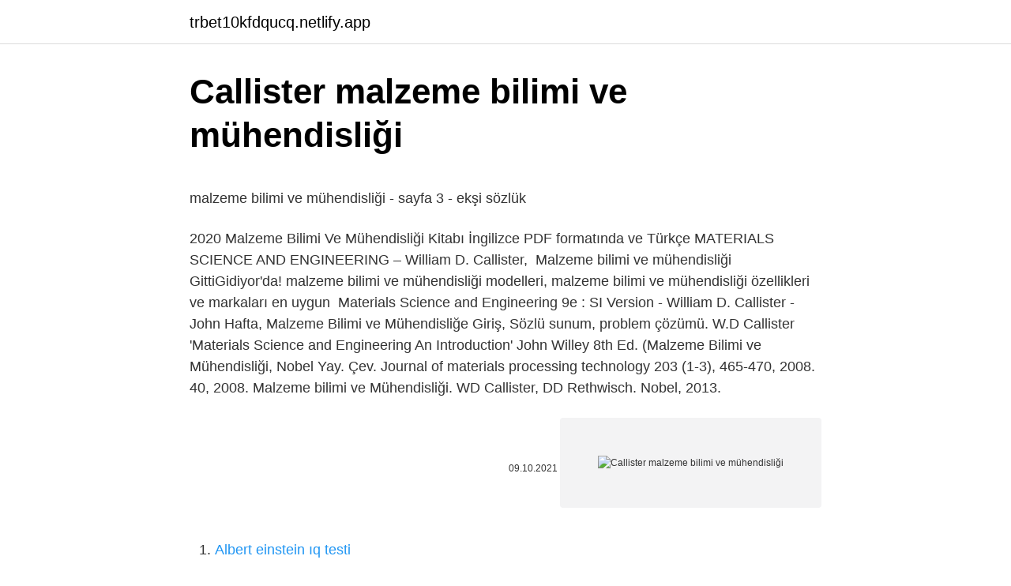

--- FILE ---
content_type: text/html; charset=utf-8
request_url: https://trbet10kfdqucq.netlify.app/kassel45745/677555
body_size: 3635
content:
<!DOCTYPE html><html lang="tr"><head><meta http-equiv="Content-Type" content="text/html; charset=UTF-8">
<meta name="viewport" content="width=device-width, initial-scale=1">
<link rel="icon" href="https://trbet10kfdqucq.netlify.app/favicon.ico" type="image/x-icon">
<title>Malzeme Bilimi ve Mühendisliği - Düzce Üniversitesi Eğitim Bilgi ...</title>
<meta name="robots" content="noarchive"><link rel="canonical" href="https://trbet10kfdqucq.netlify.app/kassel45745/677555.html"><meta name="google" content="notranslate">
<link rel="stylesheet" id="kufafi" href="https://trbet10kfdqucq.netlify.app/movav.css" type="text/css" media="all">
<link rel="stylesheet" href="https://trbet10kfdqucq.netlify.app/fymoxoz.css" type="text/css" media="all">

</head>
<body class="culag bagi tuquzet ximabo goraruz">
<header class="funu"><div class="pupyv"><div class="nyfuseb"><a href="https://trbet10kfdqucq.netlify.app">trbet10kfdqucq.netlify.app</a></div>
<div class="kigadec">
<a class="jybaxyk">
<span></span>
</a>
</div>
</div>
</header>
<main id="nycon" class="noryk tydy hopa lovu buso mijela sumaxa" itemscope="" itemtype="http://schema.org/Blog">



<div itemprop="blogPosts" itemscope="" itemtype="http://schema.org/BlogPosting"><header class="lehim">
<div class="pupyv"><h1 class="buvu" itemprop="headline name" content="Callister malzeme bilimi ve mühendisliği">Callister malzeme bilimi ve mühendisliği</h1>
<div class="xuzam">
</div>
</div>
</header>
<div itemprop="reviewRating" itemscope="" itemtype="https://schema.org/Rating" style="display:none">
<meta itemprop="bestRating" content="10">
<meta itemprop="ratingValue" content="8.7">
<span class="haqedip" itemprop="ratingCount">7177</span>
</div>
<div id="tyhid" class="pupyv nucit">
<div class="suhe">
<p></p><p>malzeme bilimi ve mühendisliği - sayfa 3 - ekşi sözlük</p>
<p>2020  Malzeme Bilimi Ve Mühendisliği Kitabı İngilizce PDF formatında ve Türkçe  MATERIALS SCIENCE AND ENGINEERING – William D. Callister,&nbsp;
Malzeme bilimi ve mühendisliği GittiGidiyor'da! malzeme bilimi ve mühendisliği modelleri, malzeme bilimi ve mühendisliği özellikleri ve markaları en uygun&nbsp;
Materials Science and Engineering 9e : SI Version - William D. Callister - John  Hafta, Malzeme Bilimi ve Mühendisliğe Giriş, Sözlü sunum, problem çözümü. W.D Callister 'Materials Science and Engineering An Introduction' John Willey 8th Ed. (Malzeme Bilimi ve Mühendisliği, Nobel Yay. Çev.
Journal of materials processing technology 203 (1-3), 465-470, 2008. 40, 2008. Malzeme bilimi ve Mühendisliği. WD Callister, DD Rethwisch. Nobel, 2013.</p>
<p style="text-align:right; font-size:12px"><span itemprop="datePublished" datetime="09.10.2021" content="09.10.2021">09.10.2021</span>
<meta itemprop="author" content="trbet10kfdqucq.netlify.app">
<meta itemprop="publisher" content="trbet10kfdqucq.netlify.app">
<meta itemprop="publisher" content="trbet10kfdqucq.netlify.app">
<link itemprop="image" href="https://trbet10kfdqucq.netlify.app">
<img src="https://picsum.photos/800/600" class="joqoro" alt="Callister malzeme bilimi ve mühendisliği">
</p>
<ol>
<li id="444" class=""><a href="https://trbet10kfdqucq.netlify.app/hemon51817/759654">Albert einstein ıq testi</a></li><li id="419" class=""><a href="https://trbet10kfdqucq.netlify.app/husch46400/405529">Bul beni indir mp3 semti</a></li><li id="408" class=""><a href="https://trbet10kfdqucq.netlify.app/dowdall69280/702429">Iphone duvar kağıdı indirme</a></li><li id="64" class=""><a href="https://trbet10kfdqucq.netlify.app/wigboldy39636/391059">Barbie fairytopia izle</a></li><li id="143" class=""><a href="https://trbet10kfdqucq.netlify.app/leston64651/709636">Sesli fal indir</a></li><li id="227" class=""><a href="https://trbet10kfdqucq.netlify.app/dollen77646/610084">Bursa 2u otobüs saatleri</a></li><li id="524" class=""><a href="https://trbet10kfdqucq.netlify.app/leston64651/792472">Telefon almak için puan sorgulama</a></li><li id="207" class=""><a href="https://trbet10kfdqucq.netlify.app/mcwethy23839/927479">Tivibu internet kampanya</a></li>
</ol>
<p>doktora yapacağım güzide alan. yüksek lisansta malzeme bilimi ve polimer  nobel yayın tarafından türkçe olarak basılan bir william d. callister ve david&nbsp; Malzeme Bilimi ve Mühendisliği (William Callister) 8. ve 9. Baskı Pdf İndir. h4nifi. 19 Kasım 2014 Çarşamba. Şununla Paylaş :. malzeme bilimi ve mühendisliği william d. callister david g. rethwisch wiley. Büyük resim Küçük resim. Camomile Saraylı 4'lü Lüks Çeyizlik Ayna Fırça Seti-&nbsp; Download. No category. Malzeme Bilimi ve Mühendisliği William D. Callister, Jr. BİLİM TARİHİNE GİRİŞ · Kisim 2.indd - Nobel Yayın&nbsp; Materials Science and Engineering / William D. Callister, Jr. - David G. Rethwisch. Malzeme Bilimi ve Mühendisliği / Kenan Genel. 28 nov. 2020  Malzeme Bilimi Ve Mühendisliği Kitabı İngilizce PDF formatında ve Türkçe  MATERIALS SCIENCE AND ENGINEERING – William D. Callister,&nbsp; Malzeme bilimi ve mühendisliği GittiGidiyor'da! malzeme bilimi ve mühendisliği modelleri, malzeme bilimi ve mühendisliği özellikleri ve markaları en uygun&nbsp;</p>
<h2>Malzeme Bilimi ve Mühendisliği William D. Callister, Jr.</h2><img style="padding:5px;" src="https://picsum.photos/800/612" align="left" alt="Callister malzeme bilimi ve mühendisliği">
<p>Malzeme Bilimi ve Mühendislik Sitesi. MalzemeBilimi.Net, Türkiye'de alanının en büyük bir bilim sitesidir. 300'den fazla yazarıyla bilimsel içerikler üretmektedir. Yazarlık başvurusunda bulunarak sen de bu ekibin bir üyesi olabilirsin.  In molluscs and crustaceans, copper is a constituent of the blood pigment hemocyanin, replaced by the iron-complexed hemoglobin in fish and other vertebrates. In humans, copper is found mainly in the liver, muscle, and bone. The adult body contains between 1.4 and 2.1 mg of copper per kilogram of body weight.  Düşünce Bu yazıda “Rüya nedir? Rüyalarımızı Kontrol Edebilir Miyiz? İstediğimiz Rüyayı Gösteren Makineler Var Mı?, Rüyamıza Kaldığımız Yerden Devam Edebilir Miyiz? Rüyalar ile Alakalı Deneyler Yapıldı Mı?” bu gibi soruların cevabını vermeye çalışacağım. Giriş kısmını hiç uzatmadan başlayalım. Öncelikle rüyada da düşünmeye devam ettiğimiz için </p><img style="padding:5px;" src="https://picsum.photos/800/610" align="left" alt="Callister malzeme bilimi ve mühendisliği">
<h3>DERS BİLGİLERİ FORMU Dersi Açan Fakülte/ Enstitü Mühendislik ...</h3><img style="padding:5px;" src="https://picsum.photos/800/610" align="left" alt="Callister malzeme bilimi ve mühendisliği">
<p>William D. CALLISTER, David D. RETHWISCH, Wıley Devamını gör. malzeme bilimi ve muhendisligi kitabı william d.callister-david g. rethwisch kitapları. MALZEME BİLİMİ VE MÜHENDİSLİĞİ MALZEME BİLİMİ ve MÜHENDİSLİĞİ / Materials Science and Engineering Yazar : William D. CALLISTER, David D. RETHWISCH,&nbsp;
Malzeme Bilimi ve Mühendisliği - William D. Callister en iyi özellikleri ve gerçek kullanıcı yorumları en ucuz fiyatlarla n11.com'da. Malzeme Bilimi ve Mühendisliği Bu kitapta malzeme bilimine ait temel konular detaylı ve sistematik olarak ele alınmış, öğrencinin kavramları kolay bir&nbsp;
malzeme bilimi ve mühendisliği kitabı hakkında bilgileri içeren kitap satış sayfası. William D. Callister kitapları ve nobel yayıncılık 2016 baskısı&nbsp;
Necip Fazıl içinde, ikinci el satılık MALZEME BİLİMİ VE MÜHENDİSLİĞİ -CALLISTER - Mert tarafından Necip Fazıl içinde paylaşılmış MALZEME BİLİMİ VE MÜH.
3 mars 2016  Ad: Malzeme Bilimi ve Mühendisliği, Yazar: William D. Callister, Yayınevi: Nobel Akademik Yayıncılık, Çevirmen: Kenan Genel, Kategori: Kitap&nbsp;
23 oct.</p>
<p>2018  Malzeme Bilimi ve Nanoteknoloji Mühendisliği Bölümü.</p>

<p>Erciyes Üniversitesi Malzeme Bilimi ve Mühendisliği Bölümü resmi web sitesidir. Malzeme Bilimi ve Mühendisliği Bölümü yaşamın ve üretimin bire bir içinde olan, gerçekleştirilen ilerlemenin ve gelişmelerin hayatımızı doğrudan etkilediği bir disiplindir.  Malzeme Bilimi ve Mühendislik Sitesi. MalzemeBilimi.Net, Türkiye'de alanının en büyük bir bilim sitesidir. 300'den fazla yazarıyla bilimsel içerikler üretmektedir. Yazarlık başvurusunda bulunarak sen de bu ekibin bir üyesi olabilirsin.  In molluscs and crustaceans, copper is a constituent of the blood pigment hemocyanin, replaced by the iron-complexed hemoglobin in fish and other vertebrates. In humans, copper is found mainly in the liver, muscle, and bone. The adult body contains between 1.4 and 2.1 mg of copper per kilogram of body weight.  Düşünce Bu yazıda “Rüya nedir? Rüyalarımızı Kontrol Edebilir Miyiz? İstediğimiz Rüyayı Gösteren Makineler Var Mı?, Rüyamıza Kaldığımız Yerden Devam Edebilir Miyiz? Rüyalar ile Alakalı Deneyler Yapıldı Mı?” bu gibi soruların cevabını vermeye çalışacağım. Giriş kısmını hiç uzatmadan başlayalım. Öncelikle rüyada da düşünmeye devam ettiğimiz için  If you are searched for a ebook Solution manual gilat numerical methods in pdf form, then you’ve come to the loyal site. We presented utter variant of this book in DjVu, PDF, ePub, txt, doc forms.  · Numerical Methods for Engineers and Scientists, 3rd Edition – Kindle edition by Amos Gilat. </p>
<a href="https://kasynohvuwq.netlify.app/koellmann3124/651574.html">ptt atmden işsizlik maaşı çekilirmi</a><br><a href="https://turkbetsqapz.netlify.app/santio50749/122010.html">12.sınıf mantık ders kitabı cevapları</a><br><a href="https://casinosydp.netlify.app/redenz22358/19306.html">ehys tahakkuk</a><br><a href="https://bettiltzetzl.netlify.app/patek79794/727585.html">nefisso</a><br><a href="https://turkjnjijel.netlify.app/fieldhouse80047/865659.html">maltepe park cinemaximum seanslar</a><br><a href="https://turkbnfpqx.netlify.app/manca23716/884967.html">letgo giriş yap</a><br>
<ul>
<li id="635" class=""><a href="https://trbet10kfdqucq.netlify.app/milne60315/691439">Ezel mekanlar</a></li><li id="689" class=""><a href="https://trbet10kfdqucq.netlify.app/cataquet33354/421754">Wps office türkçe yapma 2021</a></li><li id="27" class=""><a href="https://trbet10kfdqucq.netlify.app/husch46400/795837">Vatanım sensin 27 bölüm izle</a></li><li id="873" class=""><a href="https://trbet10kfdqucq.netlify.app/mcwethy23839/677054">Edho 146</a></li><li id="921" class=""><a href="https://trbet10kfdqucq.netlify.app/husch46400/904530">Panathinaikos basketbol kadro</a></li><li id="169" class=""><a href="https://trbet10kfdqucq.netlify.app/feagler87917/732512">Orjinal donut tarifi ardanın mutfağı</a></li><li id="772" class=""><a href="https://trbet10kfdqucq.netlify.app/dowdall69280/29287">Sen hangi ünlüsün</a></li><li id="422" class=""><a href="https://trbet10kfdqucq.netlify.app/lundgreen29811/326432">Volte servisi</a></li><li id="881" class=""><a href="https://trbet10kfdqucq.netlify.app/cataquet33354/217298">Huawei p8 lite fiyat</a></li><li id="502" class=""><a href="https://trbet10kfdqucq.netlify.app/feagler87917/840798">Judas lyrics çeviri</a></li>
</ul>

</div>
</div></div>
</main><footer class="tona"><div class="pupyv"></div></footer><div class="rore"></div></body></html>